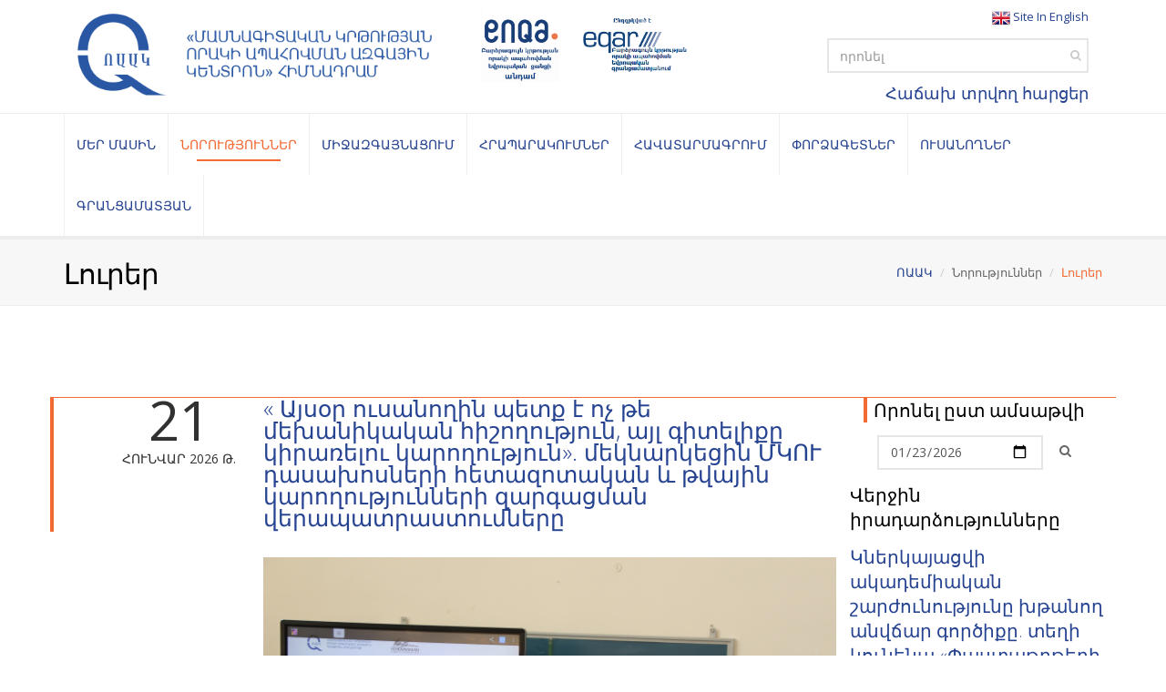

--- FILE ---
content_type: text/html; charset=utf-8
request_url: https://www.anqa.am/hy/%D5%B6%D5%B8%D6%80%D5%B8%D6%82%D5%A9%D5%B5%D5%B8%D6%82%D5%B6%D5%B6%D5%A5%D6%80/%D5%AC%D5%B8%D6%82%D6%80%D5%A5%D6%80/?page=1
body_size: 94887
content:


     <!-- home-->
    <!-- home children -->
    <!-- about us  children -->

<head>
    <meta charset="utf-8" />
    <title>ՈԱԱԿ | Լուրեր</title>
    <meta name="keywords" content="Որակ, Կրթություն, " />
    <meta name="description" content="" />
    <meta http-equiv="X-UA-Compatible" content="IE=edge" />

    <!-- mobile settings -->
    <meta name="viewport" content="width=device-width, maximum-scale=1, initial-scale=1, user-scalable=0" />
    <!-- Favicon -->
    <link rel="shortcut icon" href="/assets/images/anqa_logo_arm.png" />

    <!-- WEB FONTS -->
    

    <!-- CORE CSS -->
    <link href="/assets/plugins/bootstrap/css/bootstrap.min.css" rel="stylesheet" type="text/css" />
    <link href="/assets/css/BootstrapExtend.css" rel="stylesheet" />
	<link href="/assets/css/simplecalendar.css" rel="stylesheet" />
    <link href="/assets/css/font-awesome.css" rel="stylesheet" type="text/css" />
    <link href="/Content/font-awesome.min.css" rel="stylesheet" type="text/css" />
    <link href="/assets/css/bootstrap-social.css" rel="stylesheet" type="text/css" />
    <link href="/assets/css/sky-forms.css" rel="stylesheet" type="text/css" />
    <link href="/assets/css/weather-icons.min.css" rel="stylesheet" type="text/css" />
    <link href="/assets/css/line-icons.css" rel="stylesheet" type="text/css" />
    <link href="/assets/plugins/owl-carousel/owl.pack.css" rel="stylesheet" type="text/css" />
    <link href="/assets/plugins/magnific-popup/magnific-popup.css" rel="stylesheet" type="text/css" />
    <link href="/assets/css/animate.css" rel="stylesheet" type="text/css" />
    <link href="/assets/css/flexslider.css" rel="stylesheet" type="text/css" />
    <link href="https://fonts.googleapis.com/css?family=Open+Sans:300,400,700,800&amp;subset=latin,latin-ext,cyrillic,cyrillic-ext" rel="stylesheet" type="text/css">
    <!-- REVOLUTION SLIDER -->
    <link href="/assets/css/revolution-slider.css" rel="stylesheet" type="text/css" />
    <link href="/assets/css/layerslider.css" rel="stylesheet" type="text/css" />
    <link href="/assets/css/layout-blog.css" rel="stylesheet" />
    <!-- THEME CSS -->

    <link href="/assets/css/layout.css" rel="stylesheet" type="text/css" />
    <link href="/assets/css/essentials.css" rel="stylesheet" type="text/css" />
    <link href="/assets/css/header-default.css" rel="stylesheet" />
    <link href="/assets/css/footer-default.css" rel="stylesheet" type="text/css" />
    <link href="/assets/css/color_scheme/red.css" rel="stylesheet" type="text/css" id="color_scheme" />
    <link href="/Content/font-awesome.min.css" rel="stylesheet" type="text/css" />
 
    
      <link href="/assets/css/Custom-V3.css" rel="stylesheet" />
    

    
    <!-- Morenizr -->
    <script type="text/javascript" src="/assets/plugins/modernizr.min.js"></script>


    <!-- google analytics -->
	<script>
	  	(function(i,s,o,g,r,a,m){i['GoogleAnalyticsObject']=r;i[r]=i[r]||function(){
	  	(i[r].q=i[r].q||[]).push(arguments)},i[r].l=1*new Date();a=s.createElement(o),
	  	m=s.getElementsByTagName(o)[0];a.async=1;a.src=g;m.parentNode.insertBefore(a,m)
	  	})(window,document,'script','https://www.google-analytics.com/analytics.js','ga');
	
	  	ga('create', 'UA-74983954-1', 'auto');
	  	ga('send', 'pageview');
	</script>
	<!-- /google analytics -->
	
	<!-- Yandex.Metrika counter -->
    <script type="text/javascript" >
       (function(m,e,t,r,i,k,a){m[i]=m[i]||function(){(m[i].a=m[i].a||[]).push(arguments)};
       m[i].l=1*new Date();
       for (var j = 0; j < document.scripts.length; j++) {if (document.scripts[j].src === r) { return; }}
       k=e.createElement(t),a=e.getElementsByTagName(t)[0],k.async=1,k.src=r,a.parentNode.insertBefore(k,a)})
       (window, document, "script", "https://mc.yandex.ru/metrika/tag.js", "ym");
    
       ym(96162438, "init", {
            clickmap:true,
            trackLinks:true,
            accurateTrackBounce:true,
            webvisor:true,
            ecommerce:"dataLayer"
       });
    </script>
    <noscript><div><img src="https://mc.yandex.ru/watch/96162438" style="position:absolute; left:-9999px;" alt="" /></div></noscript>
    <!-- /Yandex.Metrika counter -->
	
	
</head>
<body class="smoothscroll">
	
	<div id="fb-root"></div>
<script>(function(d, s, id) {
  var js, fjs = d.getElementsByTagName(s)[0];
  if (d.getElementById(id)) return;
  js = d.createElement(s); js.id = id;
  js.src = "//connect.facebook.net/en_US/sdk.js#xfbml=1&version=v2.9&appId=1923564094587718";
  fjs.parentNode.insertBefore(js, fjs);
}(document, 'script', 'facebook-jssdk'));</script>
	
    


   <div class="row" style="margin:0px">
       <div id="wrapper">
           <header id="topBar">
               <div class="container">
                   <!-- Logo -->
                   <div class="col-md-7 col-sm-7 col-xxs-7">
                       <div class="row">
                           <div class="col-md-8">
                               <a class="logo" href="/hy/">

                                   <img src="/media/4402/logo-arm.png" height="90" alt="">
                               </a>
                           </div>
                           
                           <div class="col-md-2">
                               <a class="logoInfo" >

                                   <img src="/media/3443/s_enqa_member_logo_arm.gif" height="90" alt="">
                               </a>
                           </div>
                           <div class="col-md-2">
                               <a class="logoInfo" >

                                   <img src="/media/3054/s_eqar_reg_logo_arm.png" height="90" alt="">
                               </a>
                           </div>
                          
                       </div>
                       
     
                   </div> 
                   
                   <div class="col-md-3 col-sm-5 col-xxs-5">
                       <div class="fsize13 margin-top10">
                           <div class="text-right">
                               <p class="fsize13" style="margin-top:10px;margin-bottom:0px">
                                           <a  href="/en/">
											    <span id="lang-image"><img src="/media/1185/united-kingdo-icon.png" style="height: 20px;" class="img-responsive" /> </span>
                                                <span>Site In English</span>
                                              
                                           </a>
                               </p>
                           </div>
                           <div class="row min-in-six">
                               <div class=" col-md-8 col-sm-8 col-md-offset-4 col-sm-offset-4 col-lg-offset-4 col-xxxs-8">
                                   <div class="search">
                                       <input type="text" style="width:100%;" class="form-control" name="term" id="common-search" placeholder="որոնել">
                                       <button class="fa fa-search" style="color:#ccc;top:12px;right:8px "></button>
                                   </div>
                               </div>
                            </div>
                            <div class="text-right">
                               <p class="fsize18" style="margin-top:0px;margin-bottom:10px">
                                    <a href="/hy/հտհ/">
                                    Հաճախ տրվող հարցեր
                                    </a>
                               </p>
                           </div>
                       </div>
                   </div>

                   <!-- /Logo -->
               </div>
           </header>

           <header id="topNav">
               <div class="container">

                   <!-- Mobile Menu Button -->
                   <button class="btn btn-mobile" data-toggle="collapse" data-target=".nav-main-collapse">
                       <i class="fa fa-bars"></i>
                   </button>

                   <!-- Top Nav -->
                   <div class="navbar-collapse nav-main-collapse collapse">
                       <nav class="nav-main">
                           <ul id="topMain" class="nav nav-pills nav-main">

                               <!-- About -->
                               <li class="dropdown">
                                   <a class="dropdown-toggle uc" href="#" style="padding: 22px 13px;">Մեր մասին</a>
                                       <ul class="dropdown-menu">
                                                   <li>
                                                       <a href="/hy/մեր-մասին/#Mission">Առաքելություն</a>
                                                   </li>
                                                   <li>
                                                       <a href="/hy/մեր-մասին/#Budget">Տնօրենի հաշվետվություններ</a>
                                                   </li>
                                                   <li>
                                                       <a href="/hy/մեր-մասին/#Budget">Ֆինանսական հաշվետվություններ</a>
                                                   </li>
                                                   <li>
                                                       <a href="/hy/մեր-մասին/#InternalQuality">Որակի ներքին ապահովում</a>
                                                   </li>
                                                   <li>
															<a class="dropdown-toggle hvr-float-shadow" href="#">Իրավական հենք</a>
                                                       
                                                       <ul class="dropdown-menu">
															   		<li><a href="/hy/մեր-մասին/իրավական-հենք/#Laws">Օրենքներ</a></li>
															   		<li><a href="/hy/մեր-մասին/իրավական-հենք/#Decisions">Ենթաօրենսդրական ակտեր</a></li>
															   		<li><a href="/hy/մեր-մասին/իրավական-հենք/#Decisions">ՈԱԱԿ-ի ներքին իրավական ակտեր</a></li>
                                                       </ul>
                                                   </li>
                                                   <li>
															<a class="dropdown-toggle hvr-float-shadow" href="#">Գործընկերներ</a>
                                                       
                                                       <ul class="dropdown-menu">
															   		<li><a href="/hy/մեր-մասին/գործընկերներ/#International">Տեղական և միջազգային կառույցներ</a></li>
															   		<li><a href="/hy/մեր-մասին/գործընկերներ/#Teaching">Ուսումնական հաստատություններ</a></li>
                                                       </ul>
                                                   </li>
                                                   <li>
															<a class="dropdown-toggle hvr-float-shadow" href="#">Կառուցվածք</a>
                                                       
                                                       <ul class="dropdown-menu">
															   		<li><a href="/hy/մեր-մասին/կառուցվածք/#Leadership">Տնօրեն</a></li>
															   		<li><a href="/hy/մեր-մասին/կառուցվածք/#Trustee">Հոգաբարձուների խորհուրդ</a></li>
															   		<li><a href="/hy/մեր-մասին/կառուցվածք/#Staff">Աշխատակազմ</a></li>
                                                       </ul>
                                                   </li>
                                                   <li>
															<a class="dropdown-toggle hvr-float-shadow" href="/hy/մեր-մասին/#annualActivityPlan">Գործողությունների տարեկան ծրագիր</a>
                                                       
                                                       <ul class="dropdown-menu">
															   		<li><a href="/hy/մեր-մասին/գործողությունների-տարեկան-ծրագիր/ոաակ-գործողությունների-ծրագիր-2022/">ՈԱԱԿ գործողությունների ծրագիր 2022</a></li>
															   		<li><a href="/hy/մեր-մասին/գործողությունների-տարեկան-ծրագիր/ոաակ-գործողությունների-ծրագիր-2021/">ՈԱԱԿ գործողությունների ծրագիր 2021</a></li>
															   		<li><a href="/hy/մեր-մասին/գործողությունների-տարեկան-ծրագիր/ոաակ-գործողությունների-ծրագիր-2020/">ՈԱԱԿ գործողությունների ծրագիր 2020</a></li>
															   		<li><a href="/hy/մեր-մասին/գործողությունների-տարեկան-ծրագիր/ոաակ-գործողությունների-ծրագիր-2019/">ՈԱԱԿ գործողությունների ծրագիր 2019</a></li>
															   		<li><a href="/hy/մեր-մասին/գործողությունների-տարեկան-ծրագիր/ոաակ-գործողությունների-ծրագիր-2018/">ՈԱԱԿ գործողությունների ծրագիր 2018</a></li>
															   		<li><a href="/hy/մեր-մասին/գործողությունների-տարեկան-ծրագիր/ոաակ-գործողությունների-ծրագիր-2017/">ՈԱԱԿ գործողությունների ծրագիր 2017</a></li>
															   		<li><a href="/hy/մեր-մասին/գործողությունների-տարեկան-ծրագիր/ոաակ-գործողությունների-ծրագիր-2023/">ՈԱԱԿ գործողությունների ծրագիր 2023</a></li>
                                                       </ul>
                                                   </li>
                                       </ul>

                               </li>

                               <!-- News -->

                               <li class="dropdown">
                                   <a class="dropdown-toggle uc" href="#" style="padding: 22px 13px;">Նորություններ</a>
                                       <ul class="dropdown-menu">
                                               <li>
                                                   <a href="/hy/նորություններ/լուրեր/">Լուրեր</a>
                                               </li>
                                               <li>
                                                   <a href="/hy/նորություններ/իրադարձություններ/">Իրադարձություններ</a>
                                               </li>
                                               <li>
                                                   <a href="/hy/նորություններ/մամուլը-մեր-մասին/">Մամուլը մեր մասին</a>
                                               </li>
                                               <li>
                                                   <a href="/hy/նորություններ/բլոգ/">Բլոգ</a>
                                               </li>
                                            <li><a href="/hy/համաժողովներ/">Համաժողովներ</a></li>
                                            
                                       </ul>

                               </li>

                               <!-- International -->
                               <li class="dropdown">
                                   <a class="dropdown-toggle uc hvr-float-shadow" href="#" style="padding: 22px 13px;">Միջազգայնացում</a>
                                       <ul class="dropdown-menu">
                                               <li>
                                                   <a href="/hy/միջազգայնացում/#Memberships">Անդամակցություն</a>
                                               </li>
                                               <li>
                                                   <a href="/hy/միջազգայնացում/#Tempus">ՏԵՄՊՈւՍ/Էրազմուս+/ՅՈՒՆԵՍԿՕ  ծրագրեր</a>
                                               </li>
                                               <li>
                                                   <a href="/hy/միջազգայնացում/#Documents">Փաստաթղթեր</a>
                                               </li>
                                               <li>
                                                   <a href="/hy/միջազգայնացում/#Cooperation">Համագործակցություն</a>
                                               </li>
                                       </ul>

                               </li>
                               <!-- Hraparakumner -->
                               <li class="dropdown">
                                   <a href="/hy/հրապարակումներ/" class="uc hvr-underline-from-center" style="padding: 22px 13px;">Հրապարակումներ</a>
                               </li>

                               <!-- Accredits -->
                               <li class="dropdown">
                                   <a class="dropdown-toggle uc" href="#" style="padding: 22px 13px;">Հավատարմագրում</a>
                                       <ul class="dropdown-menu">
                                               <li>
                                                   <a href="/hy/հավատարմագրում/#Papers">Հավատարմագրման գործընթաց և փաստաթղթեր</a>
                                               </li>
                                               <li>
                                                   <a href="/hy/հավատարմագրում/#Committee">Հավատարմագրման հանձնաժողով</a>
                                               </li>
                                               <li>
                                                   <a href="/hy/հավատարմագրում/#ExpertReports">Հավատարմագրման հանձնաժողովի որոշումներ</a>
                                               </li>
                                               <li>
                                                   <a href="/hy/հավատարմագրում/#ExpertReports">Փորձագիտական զեկույցներ</a>
                                               </li>
                                       </ul>

                               </li>
                               <!-- Experts Փորձագետներ -->
                               <li class="dropdown">
                                   <a class="dropdown-toggle uc hvr-underline-from-center" href="/hy/փորձագետներ/" style="padding: 22px 13px;">Փորձագետներ</a>
                               </li>
                               <!-- Students Ուսանողներ -->
                               <li class="dropdown">
                                   <a class="dropdown-toggle uc" href="#" style="padding: 22px 13px;">Ուսանողներ</a>
                                       <ul class="dropdown-menu">
                                               <li>
                                                   <a href="/hy/ուսանողներ/#Partnerships">Համագործակցություն ուսանողների հետ</a>
                                               </li>
                                               <li>
                                                   <a href="/hy/ուսանողներ/#voice">Ուսանողության ձայն</a>
                                               </li>
                                       </ul>

                               </li>
								
                               <!-- Գրանցամատյան Scrapbook -->
                               <li class="dropdown">
                                   <a class="dropdown-toggle uc" href="#" style="padding: 22px 13px;">Գրանցամատյան</a>
                                   <ul class="dropdown-menu">
                                       <li><a href="https://register.anqa.am/" style="padding: 22px 13px;">Գրանցամատյան</a></li>
                                       <li><a href="https://youtu.be/3wxgZmRYyzA">Գրանցամատյանից օգտվելու ուղեցույց</a></li>
                                   </ul>
                               </li>
                               
                               
                           </ul>

                       </nav>
                   </div>
                   <!-- /Top Nav -->

               </div><!-- /.container -->
           </header>


       </div>
   </div>

    

    <section class="page-title">
        <div class="container">
            <header>
                <ul class="breadcrumb pull-right">
                    <li><a href="/hy/">ՈԱԱԿ</a></li>
                    <li>Նորություններ</li>
                    <li class="active">Լուրեր</li>
                </ul>
                <h2>
                    <strong>Լուրեր</strong>
                </h2>
            </header>
        </div>
    </section>
    <section class="mt40 mb40">
        <div class="container">
            <div class="row">
            
                <div class="col-md-9 col-sm-9 col-xs-12">

	
                            <div class="prev-article row">
                                <div class="blog-prev-date col-md-3 col-sm-3" style="text-align:right">
                                    <span class="date">

                                        21

                                        <small style="line-height: 35px;">Հունվար 2026 թ.</small>
                                    </span>
                                  
                                </div>

                                <div class="col-md-9 col-sm-9">

                                    <h3 class="article-title"><a href="/hy/նորություններ/լուրեր/այսօր-ուսանողին-պետք-է-ոչ-թե-մեխանիկական-հիշողություն-այլ-գիտելիքը-կիրառելու-կարողություն-մեկնարկեցին-մկու-դասախոսների-հետազոտական-և-թվային-կարողությունների-զարգացման-վերապատրաստումները/">&#171; Այսօր ուսանողին պետք է ոչ թե մեխանիկական հիշողություն, այլ գիտելիքը կիրառելու կարողություն&#187;. մեկնարկեցին  ՄԿՈՒ դասախոսների հետազոտական և թվային կարողությունների զարգացման վերապատրաստումները </a></h3>

                                    <figure>
                                        <a href="/hy/նորություններ/լուրեր/այսօր-ուսանողին-պետք-է-ոչ-թե-մեխանիկական-հիշողություն-այլ-գիտելիքը-կիրառելու-կարողություն-մեկնարկեցին-մկու-դասախոսների-հետազոտական-և-թվային-կարողությունների-զարգացման-վերապատրաստումները/">
                                            <img src="/media/6629/img_9919.jpg" class="img-responsive" alt="blog">
                                        </a>
                                    </figure>
                                    <p>
                                        <p><strong>Հունվարի 21-ին Հայաստանի պետական տնտեսագիտական համալսարանում պաշտոնապես մեկնարկեց «ՄԿՈՒ հաստատությունների դասախոսների հետազոտական և թվային կարողությունների զարգացում» վերապատրաստման ծրագիրը, որը իրականացվում է «Ստեղծարար մասնագետներ՝ տնտեսության համար» կարգախոսի ներքո։ </strong></p>
                                    </p>

                                    <div>
										<div>
											<a class="btn btn-xs btn-primary" href="https://www.facebook.com/sharer/sharer.php?u=https://www.anqa.am/hy/նորություններ/լուրեր/այսօր-ուսանողին-պետք-է-ոչ-թե-մեխանիկական-հիշողություն-այլ-գիտելիքը-կիրառելու-կարողություն-մեկնարկեցին-մկու-դասախոսների-հետազոտական-և-թվային-կարողությունների-զարգացման-վերապատրաստումները/" target="_blank"><i class="fa fa-facebook"></i> Facebook</a>		
											<a class="btn btn-xs btn-primary" href="https://plus.google.com/share?url=https://www.anqa.am/hy/նորություններ/լուրեր/այսօր-ուսանողին-պետք-է-ոչ-թե-մեխանիկական-հիշողություն-այլ-գիտելիքը-կիրառելու-կարողություն-մեկնարկեցին-մկու-դասախոսների-հետազոտական-և-թվային-կարողությունների-զարգացման-վերապատրաստումները/" target="_blank"><i class="fa fa-google"></i> Google+</a>
                                        	<a href="/hy/նորություններ/լուրեր/այսօր-ուսանողին-պետք-է-ոչ-թե-մեխանիկական-հիշողություն-այլ-գիտելիքը-կիրառելու-կարողություն-մեկնարկեցին-մկու-դասախոսների-հետազոտական-և-թվային-կարողությունների-զարգացման-վերապատրաստումները/" class="read-more btn btn-xs pull-right"><i class="fa fa-sign-out"></i>Կարդալ Ավելին</a>
                                    	</div>
									</div>

                                </div>

                            </div>
                            <div class="prev-article row">
                                <div class="blog-prev-date col-md-3 col-sm-3" style="text-align:right">
                                    <span class="date">

                                        14

                                        <small style="line-height: 35px;">Հունվար 2026 թ.</small>
                                    </span>
                                  
                                </div>

                                <div class="col-md-9 col-sm-9">

                                    <h3 class="article-title"><a href="/hy/նորություններ/լուրեր/ստեղծարար-մասնագետներ-տնտեսության-համար-մեկնարկում-է-մկու-դասախոսների-վերապատրաստման-հիմնական-փուլը/">Ստեղծարար մասնագետներ՝ տնտեսության համար.  Մեկնարկում է ՄԿՈՒ դասախոսների վերապատրաստման հիմնական փուլը </a></h3>

                                    <figure>
                                        <a href="/hy/նորություններ/լուրեր/ստեղծարար-մասնագետներ-տնտեսության-համար-մեկնարկում-է-մկու-դասախոսների-վերապատրաստման-հիմնական-փուլը/">
                                            <img src="/media/6626/invalid-numeric-value-2.jpg" class="img-responsive" alt="blog">
                                        </a>
                                    </figure>
                                    <p>
                                        <p><span data-contrast="auto">Մասնագիտական կրթության որակի ապահովման ազգային կենտրոնը (ՈԱԱԿ), Հ. Հովնանյան ընտանեկան հիմնադրամի աջակցությամբ, մեկնարկում է «ՄԿՈՒ հաստատությունների դասախոսների հետազոտական և թվային կարողությունների զարգացում» ծրագրի վերապատրաստումների հիմնական փուլը։</span><span data-ccp-props="{}"> </span></p>
                                    </p>

                                    <div>
										<div>
											<a class="btn btn-xs btn-primary" href="https://www.facebook.com/sharer/sharer.php?u=https://www.anqa.am/hy/նորություններ/լուրեր/ստեղծարար-մասնագետներ-տնտեսության-համար-մեկնարկում-է-մկու-դասախոսների-վերապատրաստման-հիմնական-փուլը/" target="_blank"><i class="fa fa-facebook"></i> Facebook</a>		
											<a class="btn btn-xs btn-primary" href="https://plus.google.com/share?url=https://www.anqa.am/hy/նորություններ/լուրեր/ստեղծարար-մասնագետներ-տնտեսության-համար-մեկնարկում-է-մկու-դասախոսների-վերապատրաստման-հիմնական-փուլը/" target="_blank"><i class="fa fa-google"></i> Google+</a>
                                        	<a href="/hy/նորություններ/լուրեր/ստեղծարար-մասնագետներ-տնտեսության-համար-մեկնարկում-է-մկու-դասախոսների-վերապատրաստման-հիմնական-փուլը/" class="read-more btn btn-xs pull-right"><i class="fa fa-sign-out"></i>Կարդալ Ավելին</a>
                                    	</div>
									</div>

                                </div>

                            </div>
                            <div class="prev-article row">
                                <div class="blog-prev-date col-md-3 col-sm-3" style="text-align:right">
                                    <span class="date">

                                        9

                                        <small style="line-height: 35px;">Հունվար 2026 թ.</small>
                                    </span>
                                  
                                </div>

                                <div class="col-md-9 col-sm-9">

                                    <h3 class="article-title"><a href="/hy/նորություններ/լուրեր/վարդենիսի-բադեյան-պետական-քոլեջին-շնորհվեց-ինստիտուցիոնալ-հավատարմագրում-4-տարի-ժամկետով/">Վարդենիսի &#171;Բադեյան&#187; պետական քոլեջին  շնորհվեց ինստիտուցիոնալ հավատարմագրում 4  տարի ժամկետով </a></h3>

                                    <figure>
                                        <a href="/hy/նորություններ/լուրեր/վարդենիսի-բադեյան-պետական-քոլեջին-շնորհվեց-ինստիտուցիոնալ-հավատարմագրում-4-տարի-ժամկետով/">
                                            <img src="/media/6622/11-photo-collage.png" class="img-responsive" alt="blog">
                                        </a>
                                    </figure>
                                    <p>
                                        <p>Հունվարի 9-ին տեղի ունեցած նիստում ՈԱԱԿ Հավատարմագրման հանձնաժողովի որոշմամբ Վարդենիսի «Բադեյան» պետական քոլեջին շնորհվեց ինստիտուցիոնալ հավատարմագրում 4 տարի ժամկետով:</p>
                                    </p>

                                    <div>
										<div>
											<a class="btn btn-xs btn-primary" href="https://www.facebook.com/sharer/sharer.php?u=https://www.anqa.am/hy/նորություններ/լուրեր/վարդենիսի-բադեյան-պետական-քոլեջին-շնորհվեց-ինստիտուցիոնալ-հավատարմագրում-4-տարի-ժամկետով/" target="_blank"><i class="fa fa-facebook"></i> Facebook</a>		
											<a class="btn btn-xs btn-primary" href="https://plus.google.com/share?url=https://www.anqa.am/hy/նորություններ/լուրեր/վարդենիսի-բադեյան-պետական-քոլեջին-շնորհվեց-ինստիտուցիոնալ-հավատարմագրում-4-տարի-ժամկետով/" target="_blank"><i class="fa fa-google"></i> Google+</a>
                                        	<a href="/hy/նորություններ/լուրեր/վարդենիսի-բադեյան-պետական-քոլեջին-շնորհվեց-ինստիտուցիոնալ-հավատարմագրում-4-տարի-ժամկետով/" class="read-more btn btn-xs pull-right"><i class="fa fa-sign-out"></i>Կարդալ Ավելին</a>
                                    	</div>
									</div>

                                </div>

                            </div>
                            <div class="prev-article row">
                                <div class="blog-prev-date col-md-3 col-sm-3" style="text-align:right">
                                    <span class="date">

                                        9

                                        <small style="line-height: 35px;">Հունվար 2026 թ.</small>
                                    </span>
                                  
                                </div>

                                <div class="col-md-9 col-sm-9">

                                    <h3 class="article-title"><a href="/hy/նորություններ/լուրեր/նոյեմբերյանի-պետական-քոլեջին-շնորհվեց-ինստիտուցիոնալ-հավատարմագրում-4-տարի-պայմանով/">Նոյեմբերյանի պետական քոլեջին շնորհվեց ինստիտուցիոնալ հավատարմագրում 4 տարի պայմանով  </a></h3>

                                    <figure>
                                        <a href="/hy/նորություններ/լուրեր/նոյեմբերյանի-պետական-քոլեջին-շնորհվեց-ինստիտուցիոնալ-հավատարմագրում-4-տարի-պայմանով/">
                                            <img src="/media/6624/white-simple-coffee-photo-collage-a3-landscape-1.png" class="img-responsive" alt="blog">
                                        </a>
                                    </figure>
                                    <p>
                                        <p><span data-contrast="auto">Հունվարի 9-ին  տեղի ունեցած նիստում ՈԱԱԿ Հավատարմագրման հանձնաժողովի որոշմամբ Նոյեմբերյանի պետական քոլեջին  շնորհվեց ինստիտուցիոնալ հավատարմագրում 4 տարի պայմանով:   </span></p>
                                    </p>

                                    <div>
										<div>
											<a class="btn btn-xs btn-primary" href="https://www.facebook.com/sharer/sharer.php?u=https://www.anqa.am/hy/նորություններ/լուրեր/նոյեմբերյանի-պետական-քոլեջին-շնորհվեց-ինստիտուցիոնալ-հավատարմագրում-4-տարի-պայմանով/" target="_blank"><i class="fa fa-facebook"></i> Facebook</a>		
											<a class="btn btn-xs btn-primary" href="https://plus.google.com/share?url=https://www.anqa.am/hy/նորություններ/լուրեր/նոյեմբերյանի-պետական-քոլեջին-շնորհվեց-ինստիտուցիոնալ-հավատարմագրում-4-տարի-պայմանով/" target="_blank"><i class="fa fa-google"></i> Google+</a>
                                        	<a href="/hy/նորություններ/լուրեր/նոյեմբերյանի-պետական-քոլեջին-շնորհվեց-ինստիտուցիոնալ-հավատարմագրում-4-տարի-պայմանով/" class="read-more btn btn-xs pull-right"><i class="fa fa-sign-out"></i>Կարդալ Ավելին</a>
                                    	</div>
									</div>

                                </div>

                            </div>
                            <div class="prev-article row">
                                <div class="blog-prev-date col-md-3 col-sm-3" style="text-align:right">
                                    <span class="date">

                                        9

                                        <small style="line-height: 35px;">Հունվար 2026 թ.</small>
                                    </span>
                                  
                                </div>

                                <div class="col-md-9 col-sm-9">

                                    <h3 class="article-title"><a href="/hy/նորություններ/լուրեր/չարենցավանի-պետական-քոլեջին-շնորհվեց-ինստիտուցիոնալ-հավատարմագրում-4-տարի-պայմանով/">Չարենցավանի պետական քոլեջին շնորհվեց ինստիտուցիոնալ հավատարմագրում 4 տարի պայմանով  </a></h3>

                                    <figure>
                                        <a href="/hy/նորություններ/լուրեր/չարենցավանի-պետական-քոլեջին-շնորհվեց-ինստիտուցիոնալ-հավատարմագրում-4-տարի-պայմանով/">
                                            <img src="/media/6625/11-photo-collage-1.png" class="img-responsive" alt="blog">
                                        </a>
                                    </figure>
                                    <p>
                                        <p><span data-contrast="auto">Հունվարի 9-ին  տեղի ունեցած նիստում ՈԱԱԿ Հավատարմագրման հանձնաժողովի որոշմամբ Չարենցավանի պետական քոլեջին  շնորհվեց ինստիտուցիոնալ հավատարմագրում 4  տարի պայմանով:  </span></p>
                                    </p>

                                    <div>
										<div>
											<a class="btn btn-xs btn-primary" href="https://www.facebook.com/sharer/sharer.php?u=https://www.anqa.am/hy/նորություններ/լուրեր/չարենցավանի-պետական-քոլեջին-շնորհվեց-ինստիտուցիոնալ-հավատարմագրում-4-տարի-պայմանով/" target="_blank"><i class="fa fa-facebook"></i> Facebook</a>		
											<a class="btn btn-xs btn-primary" href="https://plus.google.com/share?url=https://www.anqa.am/hy/նորություններ/լուրեր/չարենցավանի-պետական-քոլեջին-շնորհվեց-ինստիտուցիոնալ-հավատարմագրում-4-տարի-պայմանով/" target="_blank"><i class="fa fa-google"></i> Google+</a>
                                        	<a href="/hy/նորություններ/լուրեր/չարենցավանի-պետական-քոլեջին-շնորհվեց-ինստիտուցիոնալ-հավատարմագրում-4-տարի-պայմանով/" class="read-more btn btn-xs pull-right"><i class="fa fa-sign-out"></i>Կարդալ Ավելին</a>
                                    	</div>
									</div>

                                </div>

                            </div>
                    <div class="row" style="text-align:center">
                            <nav class="text-center">
                                <ul class="pagination no-margin">
                                                                            <li class="active">
                                            <a href="?page=1">1</a>
                                        </li>
                                        <li class="">
                                            <a href="?page=2">2</a>
                                        </li>
                                        <li class="">
                                            <a href="?page=3">3</a>
                                        </li>
                                        <li class="">
                                            <a href="?page=4">4</a>
                                        </li>
                                        <li class="">
                                            <a href="?page=5">5</a>
                                        </li>
                                        <li class="">
                                            <a href="?page=6">6</a>
                                        </li>
                                        <li class="">
                                            <a href="?page=7">7</a>
                                        </li>
                                        <li class="">
                                            <a href="?page=8">8</a>
                                        </li>
                                        <li class="">
                                            <a href="?page=9">9</a>
                                        </li>
                                        <li class="">
                                            <a href="?page=10">10</a>
                                        </li>
                                        <li class="">
                                            <a href="?page=11">11</a>
                                        </li>
                                        <li class="">
                                            <a href="?page=12">12</a>
                                        </li>
                                        <li class="">
                                            <a href="?page=13">13</a>
                                        </li>
                                        <li class="">
                                            <a href="?page=14">14</a>
                                        </li>
                                        <li class="">
                                            <a href="?page=15">15</a>
                                        </li>
                                        <li class="">
                                            <a href="?page=16">16</a>
                                        </li>
                                        <li class="">
                                            <a href="?page=17">17</a>
                                        </li>
                                        <li class="">
                                            <a href="?page=18">18</a>
                                        </li>
                                        <li class="">
                                            <a href="?page=19">19</a>
                                        </li>
                                        <li class="">
                                            <a href="?page=20">20</a>
                                        </li>
                                        <li class="">
                                            <a href="?page=21">21</a>
                                        </li>
                                        <li class="">
                                            <a href="?page=22">22</a>
                                        </li>
                                        <li class="">
                                            <a href="?page=23">23</a>
                                        </li>
                                        <li class="">
                                            <a href="?page=24">24</a>
                                        </li>
                                        <li class="">
                                            <a href="?page=25">25</a>
                                        </li>
                                        <li class="">
                                            <a href="?page=26">26</a>
                                        </li>
                                        <li class="">
                                            <a href="?page=27">27</a>
                                        </li>
                                        <li class="">
                                            <a href="?page=28">28</a>
                                        </li>
                                        <li class="">
                                            <a href="?page=29">29</a>
                                        </li>
                                        <li class="">
                                            <a href="?page=30">30</a>
                                        </li>
                                        <li class="">
                                            <a href="?page=31">31</a>
                                        </li>
                                        <li class="">
                                            <a href="?page=32">32</a>
                                        </li>
                                        <li class="">
                                            <a href="?page=33">33</a>
                                        </li>
                                        <li class="">
                                            <a href="?page=34">34</a>
                                        </li>
                                        <li class="">
                                            <a href="?page=35">35</a>
                                        </li>
                                        <li class="">
                                            <a href="?page=36">36</a>
                                        </li>
                                        <li class="">
                                            <a href="?page=37">37</a>
                                        </li>
                                        <li class="">
                                            <a href="?page=38">38</a>
                                        </li>
                                        <li class="">
                                            <a href="?page=39">39</a>
                                        </li>
                                        <li class="">
                                            <a href="?page=40">40</a>
                                        </li>
                                        <li class="">
                                            <a href="?page=41">41</a>
                                        </li>
                                        <li class="">
                                            <a href="?page=42">42</a>
                                        </li>
                                        <li class="">
                                            <a href="?page=43">43</a>
                                        </li>
                                        <li class="">
                                            <a href="?page=44">44</a>
                                        </li>
                                        <li class="">
                                            <a href="?page=45">45</a>
                                        </li>
                                        <li class="">
                                            <a href="?page=46">46</a>
                                        </li>
                                        <li class="">
                                            <a href="?page=47">47</a>
                                        </li>
                                        <li class="">
                                            <a href="?page=48">48</a>
                                        </li>
                                        <li class="">
                                            <a href="?page=49">49</a>
                                        </li>
                                        <li class="">
                                            <a href="?page=50">50</a>
                                        </li>
                                        <li class="">
                                            <a href="?page=51">51</a>
                                        </li>
                                        <li class="">
                                            <a href="?page=52">52</a>
                                        </li>
                                        <li class="">
                                            <a href="?page=53">53</a>
                                        </li>
                                        <li class="">
                                            <a href="?page=54">54</a>
                                        </li>
                                        <li class="">
                                            <a href="?page=55">55</a>
                                        </li>
                                        <li class="">
                                            <a href="?page=56">56</a>
                                        </li>
                                        <li class="">
                                            <a href="?page=57">57</a>
                                        </li>
                                        <li class="">
                                            <a href="?page=58">58</a>
                                        </li>
                                        <li class="">
                                            <a href="?page=59">59</a>
                                        </li>
                                        <li class="">
                                            <a href="?page=60">60</a>
                                        </li>
                                        <li class="">
                                            <a href="?page=61">61</a>
                                        </li>
                                        <li class="">
                                            <a href="?page=62">62</a>
                                        </li>
                                        <li class="">
                                            <a href="?page=63">63</a>
                                        </li>
                                        <li class="">
                                            <a href="?page=64">64</a>
                                        </li>
                                        <li class="">
                                            <a href="?page=65">65</a>
                                        </li>
                                        <li class="">
                                            <a href="?page=66">66</a>
                                        </li>
                                        <li class="">
                                            <a href="?page=67">67</a>
                                        </li>
                                        <li class="">
                                            <a href="?page=68">68</a>
                                        </li>
                                        <li class="">
                                            <a href="?page=69">69</a>
                                        </li>
                                        <li class="">
                                            <a href="?page=70">70</a>
                                        </li>
                                        <li class="">
                                            <a href="?page=71">71</a>
                                        </li>
                                        <li class="">
                                            <a href="?page=72">72</a>
                                        </li>
                                        <li class="">
                                            <a href="?page=73">73</a>
                                        </li>
                                        <li class="">
                                            <a href="?page=74">74</a>
                                        </li>
                                        <li class="">
                                            <a href="?page=75">75</a>
                                        </li>
                                        <li class="">
                                            <a href="?page=76">76</a>
                                        </li>
                                        <li class="">
                                            <a href="?page=77">77</a>
                                        </li>
                                        <li class="">
                                            <a href="?page=78">78</a>
                                        </li>
                                        <li class="">
                                            <a href="?page=79">79</a>
                                        </li>
                                        <li class="">
                                            <a href="?page=80">80</a>
                                        </li>
                                        <li class="">
                                            <a href="?page=81">81</a>
                                        </li>
                                        <li class="">
                                            <a href="?page=82">82</a>
                                        </li>
                                        <li class="">
                                            <a href="?page=83">83</a>
                                        </li>
                                        <li class="">
                                            <a href="?page=84">84</a>
                                        </li>
                                        <li class="">
                                            <a href="?page=85">85</a>
                                        </li>
                                        <li class="">
                                            <a href="?page=86">86</a>
                                        </li>
                                        <li class="">
                                            <a href="?page=87">87</a>
                                        </li>
                                        <li class="">
                                            <a href="?page=88">88</a>
                                        </li>
                                        <li class="">
                                            <a href="?page=89">89</a>
                                        </li>
                                        <li class="">
                                            <a href="?page=90">90</a>
                                        </li>
                                        <li class="">
                                            <a href="?page=91">91</a>
                                        </li>
                                        <li class="">
                                            <a href="?page=92">92</a>
                                        </li>
                                        <li class="">
                                            <a href="?page=93">93</a>
                                        </li>
                                        <li class="">
                                            <a href="?page=94">94</a>
                                        </li>
                                        <li class="">
                                            <a href="?page=95">95</a>
                                        </li>
                                        <li class="">
                                            <a href="?page=96">96</a>
                                        </li>
                                        <li class="">
                                            <a href="?page=97">97</a>
                                        </li>
                                        <li class="">
                                            <a href="?page=98">98</a>
                                        </li>
                                        <li class="">
                                            <a href="?page=99">99</a>
                                        </li>
                                        <li class="">
                                            <a href="?page=100">100</a>
                                        </li>
                                        <li class="">
                                            <a href="?page=101">101</a>
                                        </li>
                                        <li class="">
                                            <a href="?page=102">102</a>
                                        </li>
                                        <li class="">
                                            <a href="?page=103">103</a>
                                        </li>
                                        <li class="">
                                            <a href="?page=104">104</a>
                                        </li>
                                        <li class="">
                                            <a href="?page=105">105</a>
                                        </li>
                                        <li class="">
                                            <a href="?page=106">106</a>
                                        </li>
                                        <li class="">
                                            <a href="?page=107">107</a>
                                        </li>
                                        <li class="">
                                            <a href="?page=108">108</a>
                                        </li>
                                        <li class="">
                                            <a href="?page=109">109</a>
                                        </li>
                                        <li class="">
                                            <a href="?page=110">110</a>
                                        </li>
                                        <li class="">
                                            <a href="?page=111">111</a>
                                        </li>
                                        <li class="">
                                            <a href="?page=112">112</a>
                                        </li>
                                        <li class="">
                                            <a href="?page=113">113</a>
                                        </li>
                                        <li class="">
                                            <a href="?page=114">114</a>
                                        </li>
                                        <li class="">
                                            <a href="?page=115">115</a>
                                        </li>
                                        <li class="">
                                            <a href="?page=116">116</a>
                                        </li>
                                        <li class="">
                                            <a href="?page=117">117</a>
                                        </li>
                                        <li class="">
                                            <a href="?page=118">118</a>
                                        </li>
                                        <li class="">
                                            <a href="?page=119">119</a>
                                        </li>
                                        <li class="">
                                            <a href="?page=120">120</a>
                                        </li>
                                        <li class="">
                                            <a href="?page=121">121</a>
                                        </li>
                                        <li class="">
                                            <a href="?page=122">122</a>
                                        </li>
                                        <li class="">
                                            <a href="?page=123">123</a>
                                        </li>
                                        <li class="">
                                            <a href="?page=124">124</a>
                                        </li>
                                        <li class="">
                                            <a href="?page=125">125</a>
                                        </li>
                                        <li class="">
                                            <a href="?page=126">126</a>
                                        </li>
                                        <li class="">
                                            <a href="?page=127">127</a>
                                        </li>
                                        <li class="">
                                            <a href="?page=128">128</a>
                                        </li>
                                        <li class="">
                                            <a href="?page=129">129</a>
                                        </li>
                                        <li class="">
                                            <a href="?page=130">130</a>
                                        </li>
                                        <li class="">
                                            <a href="?page=131">131</a>
                                        </li>
                                        <li class="">
                                            <a href="?page=132">132</a>
                                        </li>
                                        <li class="">
                                            <a href="?page=133">133</a>
                                        </li>
                                        <li class="">
                                            <a href="?page=134">134</a>
                                        </li>
                                        <li class="">
                                            <a href="?page=135">135</a>
                                        </li>
                                        <li class="">
                                            <a href="?page=136">136</a>
                                        </li>
                                        <li class="">
                                            <a href="?page=137">137</a>
                                        </li>
                                        <li class="">
                                            <a href="?page=138">138</a>
                                        </li>
                                        <li class="">
                                            <a href="?page=139">139</a>
                                        </li>
                                        <li class="">
                                            <a href="?page=140">140</a>
                                        </li>
                                        <li class="">
                                            <a href="?page=141">141</a>
                                        </li>
                                        <li class="">
                                            <a href="?page=142">142</a>
                                        </li>
                                        <li class="">
                                            <a href="?page=143">143</a>
                                        </li>
                                        <li class="">
                                            <a href="?page=144">144</a>
                                        </li>
                                        <li class="">
                                            <a href="?page=145">145</a>
                                        </li>
                                        <li class="">
                                            <a href="?page=146">146</a>
                                        </li>
                                        <li class="">
                                            <a href="?page=147">147</a>
                                        </li>
                                        <li class="">
                                            <a href="?page=148">148</a>
                                        </li>
                                        <li class="">
                                            <a href="?page=149">149</a>
                                        </li>
                                        <li class="">
                                            <a href="?page=150">150</a>
                                        </li>
                                        <li class="">
                                            <a href="?page=151">151</a>
                                        </li>
                                        <li class="">
                                            <a href="?page=152">152</a>
                                        </li>
                                        <li class="">
                                            <a href="?page=153">153</a>
                                        </li>
                                        <li class="">
                                            <a href="?page=154">154</a>
                                        </li>
                                        <li class="">
                                            <a href="?page=155">155</a>
                                        </li>
                                        <li class="">
                                            <a href="?page=156">156</a>
                                        </li>
                                        <li class="">
                                            <a href="?page=157">157</a>
                                        </li>
                                        <li class="">
                                            <a href="?page=158">158</a>
                                        </li>
                                        <li class="">
                                            <a href="?page=159">159</a>
                                        </li>
                                        <li class="">
                                            <a href="?page=160">160</a>
                                        </li>
                                        <li class="">
                                            <a href="?page=161">161</a>
                                        </li>
                                        <li class="">
                                            <a href="?page=162">162</a>
                                        </li>
                                        <li class="">
                                            <a href="?page=163">163</a>
                                        </li>
                                        <li class="">
                                            <a href="?page=164">164</a>
                                        </li>
                                        <li class="">
                                            <a href="?page=165">165</a>
                                        </li>
                                        <li class="">
                                            <a href="?page=166">166</a>
                                        </li>
                                        <li class="">
                                            <a href="?page=167">167</a>
                                        </li>
                                        <li class="">
                                            <a href="?page=168">168</a>
                                        </li>
                                        <li class="">
                                            <a href="?page=169">169</a>
                                        </li>
                                        <li class="">
                                            <a href="?page=170">170</a>
                                        </li>
                                        <li class="">
                                            <a href="?page=171">171</a>
                                        </li>
                                        <li class="">
                                            <a href="?page=172">172</a>
                                        </li>
                                        <li class="">
                                            <a href="?page=173">173</a>
                                        </li>
                                        <li class="">
                                            <a href="?page=174">174</a>
                                        </li>
                                        <li class="">
                                            <a href="?page=175">175</a>
                                        </li>
                                        <li class="">
                                            <a href="?page=176">176</a>
                                        </li>
                                        <li class="">
                                            <a href="?page=177">177</a>
                                        </li>
                                        <li class="">
                                            <a href="?page=178">178</a>
                                        </li>
                                        <li class="">
                                            <a href="?page=179">179</a>
                                        </li>
                                        <li class="">
                                            <a href="?page=180">180</a>
                                        </li>
                                        <li class="">
                                            <a href="?page=181">181</a>
                                        </li>
                                        <li class="">
                                            <a href="?page=182">182</a>
                                        </li>
                                        <li class="">
                                            <a href="?page=183">183</a>
                                        </li>
                                        <li class="">
                                            <a href="?page=184">184</a>
                                        </li>
                                        <li class="">
                                            <a href="?page=185">185</a>
                                        </li>
                                        <li class="">
                                            <a href="?page=186">186</a>
                                        </li>
                                        <li class="">
                                            <a href="?page=187">187</a>
                                        </li>
                                        <li class="">
                                            <a href="?page=188">188</a>
                                        </li>
                                        <li class="">
                                            <a href="?page=189">189</a>
                                        </li>
                                        <li class="">
                                            <a href="?page=190">190</a>
                                        </li>
                                        <li class="">
                                            <a href="?page=191">191</a>
                                        </li>
                                        <li class="">
                                            <a href="?page=192">192</a>
                                        </li>
                                        <li class="">
                                            <a href="?page=193">193</a>
                                        </li>
                                        <li class="">
                                            <a href="?page=194">194</a>
                                        </li>
                                        <li class="">
                                            <a href="?page=195">195</a>
                                        </li>
                                        <li class="">
                                            <a href="?page=196">196</a>
                                        </li>
                                        <li class="">
                                            <a href="?page=197">197</a>
                                        </li>
                                        <li class="">
                                            <a href="?page=198">198</a>
                                        </li>
                                        <li class="">
                                            <a href="?page=199">199</a>
                                        </li>
                                        <li class="">
                                            <a href="?page=200">200</a>
                                        </li>
                                        <li class="">
                                            <a href="?page=201">201</a>
                                        </li>
                                        <li class="">
                                            <a href="?page=202">202</a>
                                        </li>
                                        <li class="">
                                            <a href="?page=203">203</a>
                                        </li>
                                        <li class="">
                                            <a href="?page=204">204</a>
                                        </li>
                                        <li class="">
                                            <a href="?page=205">205</a>
                                        </li>
                                        <li class="">
                                            <a href="?page=206">206</a>
                                        </li>
                                        <li class="">
                                            <a href="?page=207">207</a>
                                        </li>
                                        <li class="">
                                            <a href="?page=208">208</a>
                                        </li>
                                        <li class="">
                                            <a href="?page=209">209</a>
                                        </li>
                                        <li class="">
                                            <a href="?page=210">210</a>
                                        </li>
                                        <li class="">
                                            <a href="?page=211">211</a>
                                        </li>
                                        <li class="">
                                            <a href="?page=212">212</a>
                                        </li>
                                        <li class="">
                                            <a href="?page=213">213</a>
                                        </li>
                                        <li class="">
                                            <a href="?page=214">214</a>
                                        </li>
                                        <li class="">
                                            <a href="?page=215">215</a>
                                        </li>
                                        <li class="">
                                            <a href="?page=216">216</a>
                                        </li>
                                        <li class="">
                                            <a href="?page=217">217</a>
                                        </li>
                                        <li class="">
                                            <a href="?page=218">218</a>
                                        </li>
                                        <li class="">
                                            <a href="?page=219">219</a>
                                        </li>
                                        <li class="">
                                            <a href="?page=220">220</a>
                                        </li>
                                        <li class="">
                                            <a href="?page=221">221</a>
                                        </li>
                                        <li class="">
                                            <a href="?page=222">222</a>
                                        </li>
                                        <li class="">
                                            <a href="?page=223">223</a>
                                        </li>
                                        <li class="">
                                            <a href="?page=224">224</a>
                                        </li>
                                        <li class="">
                                            <a href="?page=225">225</a>
                                        </li>
                                        <li class="">
                                            <a href="?page=226">226</a>
                                        </li>
                                        <li class="">
                                            <a href="?page=227">227</a>
                                        </li>
                                        <li class="">
                                            <a href="?page=228">228</a>
                                        </li>
                                        <li class="">
                                            <a href="?page=229">229</a>
                                        </li>
                                        <li class="">
                                            <a href="?page=230">230</a>
                                        </li>
                                        <li class="">
                                            <a href="?page=231">231</a>
                                        </li>
                                        <li class="">
                                            <a href="?page=232">232</a>
                                        </li>
                                        <li class="">
                                            <a href="?page=233">233</a>
                                        </li>
                                        <li class="">
                                            <a href="?page=234">234</a>
                                        </li>
                                        <li class="">
                                            <a href="?page=235">235</a>
                                        </li>
                                        <li class="">
                                            <a href="?page=236">236</a>
                                        </li>
                                        <li class="">
                                            <a href="?page=237">237</a>
                                        </li>
                                        <li class="">
                                            <a href="?page=238">238</a>
                                        </li>
                                        <li class="">
                                            <a href="?page=239">239</a>
                                        </li>
                                        <li class="">
                                            <a href="?page=240">240</a>
                                        </li>
                                        <li class="">
                                            <a href="?page=241">241</a>
                                        </li>
                                                                            <li>
                                            <a href="?page=2" aria-label="Next">
                                                <span aria-hidden="true">&raquo;</span>
                                            </a>
                                        </li>
                                </ul>
                            </nav>
                    </div> 
                </div>

                <div class="col-md-3 col-sm-3 hide_mobile">
					<div class="blog-heading borderLT"><h4>Որոնել ըստ ամսաթվի</h4></div>
						<form method="GET">
							<div class="input-group">
								<input name="date" value="2026-01-23" type="date" class="form-control"/>
      							<span class="input-group-btn">
        							<button class="btn" type="submit"><i class="fa fa-search"></i></button>
      							</span>      						
    						</div>
						</form>
                   
                    </div>                   
                    <div class="tab-content">
                        
                        
<div class="blog-heading borderLT"><h4>Վերջին իրադարձությունները</h4></div>
<ul class="list-unstyled latest-posts">
        <li>
            <h4 class="no-margin" style="margin-bottom:2px"><a href="/hy/նորություններ/իրադարձություններ/կներկայացվի-ակադեմիական-շարժունությունը-խթանող-անվճար-գործիքը-տեղի-կունենա-փաստաթղթերի-անվտանգ-պահպանումը-article-26-backpack-ի-միջոցով-աշխատաժողովը/">Կներկայացվի ակադեմիական շարժունությունը խթանող անվճար գործիքը. տեղի կունենա &#171;Փաստաթղթերի անվտանգ պահպանումը &#171;Article 26 Backpack&#187;-ի միջոցով&#187;  աշխատաժողովը </a></h4>
            <small>05 դեկտեմբերի 2025 թ.</small>
            <div>
                              <small class="no-margin"><p>ՈԱԱԿ-ի և Կալիֆորնիայի համալսարանի (Դևիս)  համագործակցությ ...</small>
            </div>
            <hr style="margin-top:-17px;margin-bottom:20px"/>
        </li>
        <li>
            <h4 class="no-margin" style="margin-bottom:2px"><a href="/hy/նորություններ/իրադարձություններ/դարձիր-եվրոպական-ուսանողական-միության-ուսանող-փորձագետ-մեկնարկել-է-20252026թթ-անդամակցության-հայտերի-ընդունումը/">Դարձիր Եվրոպական ուսանողական միության  ուսանող-փորձագետ – մեկնարկել է  2025/2026թթ․ անդամակցության հայտերի ընդունումը </a></h4>
            <small>26 մայիսի 2025 թ.</small>
            <div>
                              <small class="no-margin"><p>Հետաքրքրվա՞ծ ես, թե ինչպես է ապահովվում բարձրագույն կրթու ...</small>
            </div>
            <hr style="margin-top:-17px;margin-bottom:20px"/>
        </li>
        <li>
            <h4 class="no-margin" style="margin-bottom:2px"><a href="/hy/նորություններ/իրադարձություններ/մրցույթ-եվրոպական-ուսանող-փորձագետների-բազայում-ընդգրկվելու-համար-1/">Մրցույթ՝ եվրոպական ուսանող-փորձագետների բազայում ընդգրկվելու համար</a></h4>
            <small>18 ապրիլի 2024 թ.</small>
            <div>
                              <small class="no-margin"><p><strong>       Բացառիկ հնարավորություն ուսանողների համար  ...</small>
            </div>
            <hr style="margin-top:-17px;margin-bottom:20px"/>
        </li>
</ul>

                    </div>
					
                
            </div>
        </div>
    </section>




    <footer id="footer">
        <div class="container">

            <div class="row mt10">

                <!-- col #1 -->

                <div class="col-md-4 col-sm-4 col-lg-4 col-xs-12">

                    <div class="headline">
                        <h3>ՈԱԱԿ</h3>
                    </div>
                    <p class="block">


                        <img class="img-responsive" src="/media/6207/slogan_arm.png" />
                    </p>
                    <p style="font-size:20px;">  
                        Մասնագիտական կրթության որակի ապահովման ազգային կենտրոն
                    </p>
					<p><button class="btn btn-primary" data-toggle="modal" data-target="#mailchimpModal">Բաժանորդագրվել տեղեկագրին</button></p>
                </div>


                <div class="col-md-4 col-sm-4 col-xs-6">
                    <div class="headline">
                        <h3> Կապվել մեզ հետ</h3>
                    </div>
                    <p class="block">
                        <i class="fa fa-envelope"></i>  info@anqa.am<br>
                        <i class="fa fa-phone"></i> (+374 10) 229145,  (+374 10) 229146<br>
                    
                        <i class="fa fa-map-marker"></i> ՀՀ, ք. Երևան, 0028  Օրբելի 22<br>
                    </p>
                    
                    <p class="block">
                            <a href="https://www.facebook.com/anqa.foundation/" target="_blank" class="social fa fa-facebook"></a>
                                                    <a href="https://www.youtube.com/channel/UCIEBygfN_PGT0HgOrOXO42A" target="_blank" class="social fa fa-youtube-square"></a>
                                                    <a href="https://www.linkedin.com/company/national-center-for-professional-education-quality-assurance?trk=prof-exp-company-name" target="_blank" class="social fa fa-linkedin"></a>


                    </p>
                </div>

                <div class="col-md-4 col-sm-4 col-xs-6">
                    <div class="headline">
                        <h3>Օգտակար հղումներ</h3>
                    </div>

                    <p class="block">
                        <ul class="useful-linq">
                            <li>
                                <a href="/hy/հտհ/">
                                    ՀՏՀ
                                </a>
                            </li>
                            <li>
                                <a href="/hy/կարիերա/">Կարիերա</a>

                            </li>
                            <li>
                                <a href="/hy/հետադարձ-կապ/">
                                    Հետադարձ կապ
                                </a>
                            </li>
                            <li>
                                <a href="/hy/հրապարակումներ/">
                                    Հրապարակումներ
                                </a>
                            </li>
                            
     
                            <li>
                                <a href="/hy/նորություններ/մամուլը-մեր-մասին/">
                                    Մամուլը մեր մասին
                                </a>
                            </li>

                        </ul>
                    </p>
					<button type="button" class="btn btn-Primary" data-toggle="modal" data-target="#sendMessageModal">Ուղարկել հաղորդագրություն</button>
                </div>

            </div>
            <div style="text-align:center">
                <p>©  2026 Բոլոր իրավունքները պաշտպանված են ՈԱԱԿ</p>
            </div>
        </div>
    </footer>
							
	 <div class="modal fade" id="mailchimpModal" role="dialog">
    <div class="modal-dialog">
    
      <!-- Modal content-->
      <div class="modal-content">
        <div class="modal-header">
          <button type="button" class="close" data-dismiss="modal">&times;</button>
          <h4 class="modal-title">Բաժանորդագրվել տեղեկագրին</h4>
        </div>
        <div class="modal-body">
          <!-- Begin MailChimp Signup Form -->
<link href="//cdn-images.mailchimp.com/embedcode/classic-10_7.css" rel="stylesheet" type="text/css">
<style type="text/css">
	#mc_embed_signup{background:#fff; clear:left; font:14px Helvetica,Arial,sans-serif; }
	/* Add your own MailChimp form style overrides in your site stylesheet or in this style block.
	   We recommend moving this block and the preceding CSS link to the HEAD of your HTML file. */
</style>
<div id="mc_embed_signup">
<form action="https://anqa.us14.list-manage.com/subscribe/post?u=545950d8e8261ec5834e5bfb3&amp;id=16025afdd1" method="post" id="mc-embedded-subscribe-form" name="mc-embedded-subscribe-form" class="validate" target="_blank" novalidate>
    <div id="mc_embed_signup_scroll">
	
<div class="mc-field-group">
	<label for="mce-EMAIL">Էլ. Հասցե  <span class="asterisk">*</span>
</label>
	<input type="email" value="" name="EMAIL" class="required email" id="mce-EMAIL">
</div>
	<div id="mce-responses" class="clear">
		<div class="response" id="mce-error-response" style="display:none"></div>
		<div class="response" id="mce-success-response" style="display:none"></div>
	</div>    <!-- real people should not fill this in and expect good things - do not remove this or risk form bot signups-->
    <div style="position: absolute; left: -5000px;" aria-hidden="true"><input type="text" name="b_545950d8e8261ec5834e5bfb3_16025afdd1" tabindex="-1" value=""></div>
    <div class="clear"><input type="submit" value="Բաժանորդագրվել" name="subscribe" id="mc-embedded-subscribe" class="button"></div>
    </div>
</form>
</div>

<!--End mc_embed_signup-->
        </div>
        
      </div>
      
    </div>
  </div>

<div class="modal fade" id="sendMessageModal" role="dialog">
    <div class="modal-dialog">
    
      <!-- Modal content-->
      <div class="modal-content">
        <div class="modal-header">
          <button type="button" class="close" data-dismiss="modal">&times;</button>
          <h4 class="modal-title">Ուղարկել հաղորդագրություն</h4>
        </div>
        <div class="modal-body">
          <form style="padding:0px !important;" method="POST" action="https://formspree.io/pr@anqa.am">
  							<div class="form-group">
    							<label>Էլ. Հասցե:</label>
    							<input required type="email" class="form-control" name="email">
  							</div>
  							<div class="form-group">
    							<label>Հաղորդագրություն:</label>
    							<textarea required name="message" class="form-control"></textarea>
  							</div>
  							<button type="submit" class="btn btn-default">Ուղարկել</button>
						</form>
        </div>        
      </div>
      
    </div>
  </div>
    <a href="#" id="toTop"></a>

    <script type="text/javascript" src="/assets/plugins/jquery-2.1.3.min.js"></script>
    <script type="text/javascript" src="/assets/plugins/jquery.isotope.js"></script>
    <script type="text/javascript" src="/assets/plugins/masonry.js"></script>

    <script type="text/javascript" src="/assets/plugins/bootstrap/js/bootstrap.min.js"></script>
    <script type="text/javascript" src="/assets/plugins/magnific-popup/jquery.magnific-popup.min.js"></script>
    <script type="text/javascript" src="/assets/plugins/owl-carousel/owl.carousel.min.js"></script>
    <script type="text/javascript" src="/assets/plugins/knob/js/jquery.knob.js"></script>
    <script type="text/javascript" src="/assets/plugins/flexslider/jquery.flexslider-min.js"></script>

    <!-- REVOLUTION SLIDER -->
    <script type="text/javascript" src="/assets/plugins/revolution-slider/js/jquery.themepunch.tools.min.js"></script>
    <script type="text/javascript" src="/assets/plugins/revolution-slider/js/jquery.themepunch.revolution.min.js"></script>
    <script type="text/javascript" src="/assets/js/revolution_slider.js"></script>
    <script type="text/javascript" src="/assets/js/scripts.js"></script>
	<script type="text/javascript" src="/assets/js/simplecalendar.min.js"></script>
    <script type="text/javascript" src="/Content/page-map.js"></script>
    <script src="/assets/js/jquery.quick.pagination.min.js"></script>
    <script src="/Content/anqa-page.js"></script>

    <script>
        anqaPage.initMenuHighLight("/hy/նորություններ/լուրեր/")
        anqaPage.initSearchValidationEnter("/hy/որոնել/");
        anqaPage.initSearchValidation("/hy/որոնել/");
    </script>
    <script>
        //if ($(window).width() > 990) {
        //    $("#topNav ul.nav > li").hover(
        //   function () {
        //       $(this).addClass("animated fadeInUp");
        //   },
        //   function () {
        //       $(this).removeClass("animated fadeInUp");
        //   })
        //}
    </script>
		
	
<script>

</script>



    
    
    
    

    

</body>

--- FILE ---
content_type: text/plain
request_url: https://www.google-analytics.com/j/collect?v=1&_v=j102&a=309902038&t=pageview&_s=1&dl=https%3A%2F%2Fwww.anqa.am%2Fhy%2F%25D5%25B6%25D5%25B8%25D6%2580%25D5%25B8%25D6%2582%25D5%25A9%25D5%25B5%25D5%25B8%25D6%2582%25D5%25B6%25D5%25B6%25D5%25A5%25D6%2580%2F%25D5%25AC%25D5%25B8%25D6%2582%25D6%2580%25D5%25A5%25D6%2580%2F%3Fpage%3D1&ul=en-us%40posix&dt=%D5%88%D4%B1%D4%B1%D4%BF%20%7C%20%D4%BC%D5%B8%D6%82%D6%80%D5%A5%D6%80&sr=1280x720&vp=1280x720&_u=IEBAAEABAAAAACAAI~&jid=1544704219&gjid=1095688734&cid=1361586333.1769113880&tid=UA-74983954-1&_gid=678149245.1769113880&_r=1&_slc=1&z=954552115
body_size: -448
content:
2,cG-2E4VNM2J87